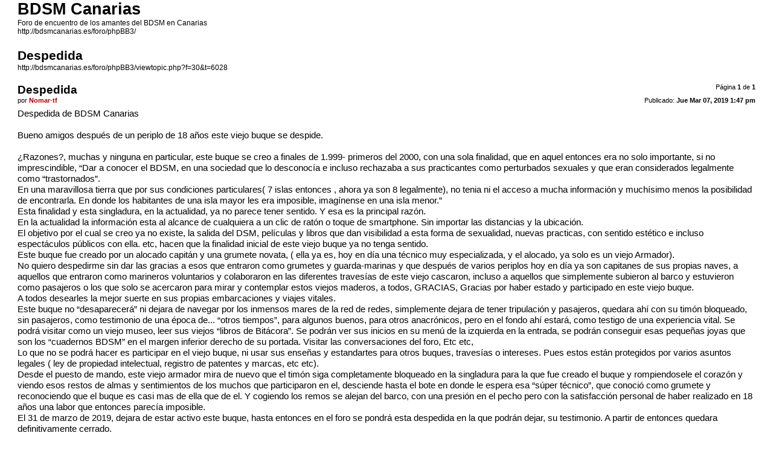

--- FILE ---
content_type: text/html; charset=UTF-8
request_url: http://bdsmcanarias.es/foro/phpBB3/viewtopic.php?f=30&t=6028&start=0&sid=9af6081c32674c2956346d86bbbe90c9&view=print
body_size: 5005
content:
<!DOCTYPE html PUBLIC "-//W3C//DTD XHTML 1.0 Strict//EN" "http://www.w3.org/TR/xhtml1/DTD/xhtml1-strict.dtd">
<html xmlns="http://www.w3.org/1999/xhtml" dir="ltr" lang="es" xml:lang="es">
<head>

<meta http-equiv="content-type" content="text/html; charset=UTF-8" />
<meta http-equiv="content-style-type" content="text/css" />
<meta http-equiv="content-language" content="es" />
<meta http-equiv="imagetoolbar" content="no" />
<meta name="resource-type" content="document" />
<meta name="distribution" content="global" />
<meta name="copyright" content="2000, 2002, 2005, 2007 phpBB Group" />
<meta name="keywords" content="" />
<meta name="description" content="" />
<meta name="robots" content="noindex" />
<title>BDSM Canarias &bull; Ver Tema - Despedida</title>

<link href="./styles/proDark/theme/print.css" rel="stylesheet" type="text/css" />
</head>

<body id="phpbb">
<div id="wrap">
	<a id="top" name="top" accesskey="t"></a>

	<div id="page-header">
		<h1>BDSM Canarias</h1>
		<p>Foro de encuentro de los amantes del BDSM en Canarias<br /><a href="http://bdsmcanarias.es/foro/phpBB3/">http://bdsmcanarias.es/foro/phpBB3/</a></p>
		
		<h2>Despedida</h2>
		<p><a href="http://bdsmcanarias.es/foro/phpBB3/viewtopic.php?f=30&amp;t=6028">http://bdsmcanarias.es/foro/phpBB3/viewtopic.php?f=30&amp;t=6028</a></p>
	</div>

	<div id="page-body">
		<div class="page-number">Página <strong>1</strong> de <strong>1</strong></div>
					<div class="post">
				<h3>Despedida</h3>
				<div class="date"><img src="./styles/proDark/imageset/icon_post_target.gif" width="11" height="9" alt="Nota" title="Nota" />Publicado: <strong>Jue Mar 07, 2019 1:47 pm</strong></div>
				<div class="author">por <strong style="color: #AA0000">Nomar-tf</strong></div>
				<div class="content">Despedida de BDSM Canarias<br /><br />	Bueno amigos después de un periplo de 18 años este viejo buque se despide.<br /><br />	¿Razones?, muchas y ninguna en particular, este buque se creo a finales de 1.999- primeros del 2000, con una sola finalidad, que en aquel entonces era no solo importante, si no imprescindible, “Dar a conocer el BDSM, en una sociedad que lo desconocía e incluso rechazaba a sus practicantes como perturbados sexuales y que eran considerados legalmente como “trastornados”. <br />	En una maravillosa tierra que por sus condiciones particulares( 7 islas entonces , ahora ya son 8 legalmente), no tenia ni el acceso a mucha información y muchísimo menos la posibilidad de encontrarla. En donde los habitantes de una isla mayor les era imposible, imagínense en una isla menor.”<br />	Esta finalidad y esta singladura, en la actualidad, ya no parece tener sentido. Y esa es la principal razón. <br />	En la actualidad la información esta al alcance de cualquiera a un clic de ratón o toque de smartphone. Sin importar las distancias y la ubicación. <br />	El objetivo por el cual se creo ya no existe, la salida del DSM, películas y libros que dan visibilidad a esta forma de sexualidad, nuevas practicas, con sentido estético e incluso espectáculos públicos con ella. etc, hacen que la finalidad inicial de este viejo buque ya no tenga sentido. <br />	Este buque fue creado por un alocado capitán y una grumete novata, ( ella ya es, hoy en día una técnico muy especializada, y el alocado, ya solo es un viejo Armador).<br />	No quiero despedirme sin dar las gracias a esos que entraron como grumetes y guarda-marinas y que después de varios periplos hoy en día ya son capitanes de sus propias naves, a aquellos que entraron como marineros voluntarios y colaboraron en las diferentes travesías de este viejo cascaron, incluso a aquellos que simplemente subieron al barco y estuvieron como pasajeros o los que solo se acercaron para mirar y contemplar estos viejos maderos, a todos, GRACIAS, Gracias  por haber estado y participado en este viejo buque. <br />	A todos desearles la mejor suerte en sus propias embarcaciones y viajes vitales. <br />	Este buque no “desaparecerá” ni dejara de navegar por los inmensos mares de la red de redes, simplemente dejara de tener tripulación y pasajeros, quedara ahí con su timón bloqueado, sin pasajeros, como testimonio de una época de... “otros tiempos”, para algunos buenos, para otros anacrónicos, pero en el fondo ahí estará, como testigo de una experiencia vital. Se podrá visitar como un viejo museo, leer sus viejos “libros de Bitácora”. Se podrán ver sus inicios en su menú de la izquierda en la entrada, se podrán conseguir esas pequeñas joyas que son los “cuadernos BDSM” en  el margen inferior derecho de su portada. Visitar las conversaciones del foro, Etc etc, <br />	Lo que no se podrá hacer es participar en el viejo buque, ni usar sus enseñas y estandartes para otros buques, travesías o intereses. Pues estos están protegidos por varios asuntos legales ( ley de propiedad intelectual, registro de patentes y marcas, etc etc).<br />	Desde el puesto de mando, este viejo armador mira de nuevo que el timón siga completamente bloqueado en la singladura para la que fue creado el buque y rompiendosele el corazón y viendo esos restos de almas y sentimientos de los muchos que participaron en el, desciende hasta el bote en donde le espera esa “súper técnico”, que conoció como grumete y  reconociendo que el buque es casi mas de ella que de el. Y cogiendo los remos se alejan del barco, con una presión en el pecho pero con la satisfacción personal de haber realizado en 18 años una labor que entonces parecía imposible.<br />	El 31 de marzo de 2019, dejara de estar activo este buque, hasta entonces en el foro se pondrá esta despedida en la que podrán dejar, su testimonio. A partir de entonces quedara definitivamente cerrado.<br />	Nuevos buques salen todos los días, con mucha mas tecnología, y con intrépidos capitanes a los cuales se les desea la mejor suerte y la singladura mas exitosa. Felicidades.<br />	<br />	Nomar-tf e isora{Nm}</div>
			</div>
			<hr />
					<div class="post">
				<h3>Re: Despedida</h3>
				<div class="date"><img src="./styles/proDark/imageset/icon_post_target.gif" width="11" height="9" alt="Nota" title="Nota" />Publicado: <strong>Lun Mar 11, 2019 5:49 pm</strong></div>
				<div class="author">por <strong>Rosa Negra</strong></div>
				<div class="content">Buenas tardes!! No sé qué me apena más el hecho de que se cierre esta página que es una puerta de conexión para muchos de nosotros con el mundo BDSM en las islas o el hecho de que tras días de haberse publicado nadie haya entrado a debatir tan siquiera el dictamen y la forma de aplicarlo. Me hace pensar que somos meros observadores Llevo apenas unos meses en esta página, por ello no me atrevía segur el hilo y discrepar ante la decisión tomada por el Mandamás, en todo su derecho aunque muchos no la compartamos. Acusa la decisión a unos motivos generalizados sin entrar en el meollo de la cuestión (bueno, algo se intuye pero se calla ante la Autoridad, aunque comentando entre bambalinas). Llevo años dentro de este mundo, en otras redes sociales y lamentablemente siempre sucede lo mismo, el Ego de Unos y de Otros estropea algo que se creó con ánimo de enseñar y unir, con animo de integrar y aportar, en algo que destruyen por sí mismos al no saber respetar que no todos lo vivimos por igual, no todos lo expresamos de la misma manera y no todos respetamos que los demás también tengamos algo que decir y aportar.  Cuando nos salimos un poco por las ramas y tomamos decisiones propias que se salen de la directriz de quien Administra ya está mal visto, se ponen trabas en vez de ayudar a mejorar la propuesta si tiene algún error. Algún día nos daremos cuenta que absolutamente todos somos prescindibles, que nadie debe imponer a nadie, en la diversidad está el gusto. Si algo no gusta o alguna propuesta se discrepa, se debate, se aclara y se soluciona, no, hala...cerramos el portal y a otra cosa mariposa. Y este  nuestro muestro mundo y toda nuestra sociedad se va a la mierda más absoluta, por culpa de egoísmos y egocentrismos sin razón. Si todos tuviéramos un poco más de humanidad y no nos creyéramos Dioses que ya tienen todo aprendido, otro gallo nos cantaría y avanzaríamos de verdad, sin quedarnos estancados en la sobriedad de una habitación oscura y sin más salida que la de nuestras cabezas cerradas al más allá. Cierra la página, vale, gracias por el tiempo dedicado a su gestión, gracias por el tiempo dedicado a los que organizan las quedadas y nos reciben con su sonrisa y brazos abiertos cada mes, gracias a los que se encargan de gestionar cada evento y dedica parte de su tiempo privado y lo ocupa en facilitarnos a los demás el integrarnos cada día unos pocos más...Gracias a los que aportan ideas para salir del oscurantismo, nadie nace aprendido, pero siempre que se esté abierto a aprender, siempre se podrá mejorar. Aceptar recomendaciones no es símbolo de debilidad, se supone que estamos todos para ayudar a darnos a conocer. Que unos tengan más coraje que otros, también es algo a elogiar y de agradecer, sino seguiríamos encerrados en las mazmorras de aquellos castillos.    <br />Desde mi más sincera y humilde persona, GRACIAS  por haber estado. Y repito, nadie es prescindible y cuando una puerta se cierra se abre una ventana, y cuando uno entrega el testigo, otro puede recogerlo en absoluta libertad. No se ofenda nadie y se den por aludidos todos. Un saludo y Feliz tarde!!</div>
			</div>
			<hr />
					<div class="post">
				<h3>Re: Despedida</h3>
				<div class="date"><img src="./styles/proDark/imageset/icon_post_target.gif" width="11" height="9" alt="Nota" title="Nota" />Publicado: <strong>Lun Mar 11, 2019 10:10 pm</strong></div>
				<div class="author">por <strong style="color: #AA0000">Nomar-tf</strong></div>
				<div class="content">Gracias por la respuesta y tu misma te contradices en tu aportacion con frases como &quot;el hecho de que tras días de haberse publicado nadie haya entrado a debatir tan siquiera el dictamen y la forma de aplicarlo&quot;, &quot; Llevo años dentro de este mundo, en otras redes sociales y lamentablemente siempre sucede lo mismo, el Ego de Unos y de Otros estropea algo que se creó con ánimo de enseñar y unir, con animo de integrar y aportar&quot;.<br />Si no se aporta das la razón al sinsentido que es mantener algo.<br />Y gracias por esas conversaciones &quot;privadas&quot;, con esos retazos de palabras de conversaciones en las que no has estado. <br />Y gracias por sin conocerme, llamarme egoista... <br />Pero estas muy pero que muy errada, y algun dia te daras cuenta.<br />Saludos</div>
			</div>
			<hr />
					<div class="post">
				<h3>Re: Despedida</h3>
				<div class="date"><img src="./styles/proDark/imageset/icon_post_target.gif" width="11" height="9" alt="Nota" title="Nota" />Publicado: <strong>Vie Mar 15, 2019 1:26 am</strong></div>
				<div class="author">por <strong>Amocanarias</strong></div>
				<div class="content">Estoy Totalmente de acuerdo contigo nomar-tf.</div>
			</div>
			<hr />
					<div class="post">
				<h3>Re: Despedida</h3>
				<div class="date"><img src="./styles/proDark/imageset/icon_post_target.gif" width="11" height="9" alt="Nota" title="Nota" />Publicado: <strong>Vie Mar 15, 2019 8:37 pm</strong></div>
				<div class="author">por <strong>DOMZAR</strong></div>
				<div class="content">Adiós y que vaya bien!</div>
			</div>
			<hr />
					<div class="post">
				<h3>Re: Despedida</h3>
				<div class="date"><img src="./styles/proDark/imageset/icon_post_target.gif" width="11" height="9" alt="Nota" title="Nota" />Publicado: <strong>Vie Abr 05, 2019 1:13 am</strong></div>
				<div class="author">por <strong>Amocanarias</strong></div>
				<div class="content">Pero, esto no había caducado?</div>
			</div>
			<hr />
			</div>

<!--
	We request you retain the full copyright notice below including the link to www.phpbb.com.
	This not only gives respect to the large amount of time given freely by the developers
	but also helps build interest, traffic and use of phpBB3. If you (honestly) cannot retain
	the full copyright we ask you at least leave in place the "Powered by phpBB" line, with
	"phpBB" linked to www.phpbb.com. If you refuse to include even this then support on our
	forums may be affected.

	The phpBB Group : 2006
//-->
	<div id="page-footer">
		<div class="page-number">Todos los horarios son UTC <br />Página <strong>1</strong> de <strong>1</strong></div>
		<div class="copyright">Powered by phpBB &copy; 2000, 2002, 2005, 2007 phpBB Group<br />http://www.phpbb.com/</div>
	</div>
</div>

</body>
</html>